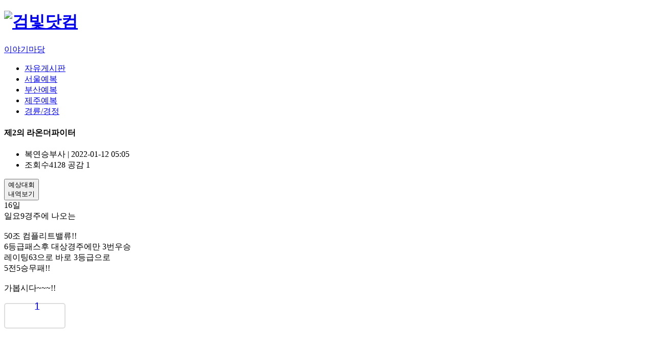

--- FILE ---
content_type: text/html; charset=UTF-8
request_url: https://m.gumvit.com/plaza/board/index.php?mode=view&kind=enrboard&page=0&seq=387569
body_size: 10572
content:
<!DOCTYPE html>
<html lang="ko">
<head>
    <!-- Google tag (gtag.js) -->
<script async src="https://www.googletagmanager.com/gtag/js?id=G-0TZ438TZ4C"></script>
<script>
  window.dataLayer = window.dataLayer || [];
  function gtag(){dataLayer.push(arguments);}
  gtag('js', new Date());

  gtag('config', 'G-0TZ438TZ4C');
</script>
<meta charset="utf-8" />
<meta http-equiv="X-UA-Compatible" content="IE=edge" />
<meta name="keywords" content="경마, 경마예상, 검빛경마예상지, 경마정보, 새벽조교, 인터넷경마, 마사회, 기수, 조교사, 예상지, 검빛, 경마방송, 검빛닷컴, 생생경마, 예상대회, 전문가, 서울예상, 서울복기, 경마학, 마필, 경주성적표, ARS음성, 프리전문가, 검빛전문가, 기승불가기수, 출주마, 출주마인기도, 경주력, 주행심사, 예상지리포트, 인터넷 경마방송, 출주예정마필, 마주정보, 마주, 검빛지존, 착마, 경주력 분석, 출전상세정보, 경마토론, 경마칼럼, 조교분석, 관리마, 추천마필, 경마결과">
<meta name="description" content="경마나우, 회원 예상 및 복기, 새벽조교, 경마예상지, 경마방송(YouTube), 경마 커뮤니티등을 제공하는 포탈 사이트입니다.">
<meta name="robots" content="follow">
<meta name="naver-site-verification" content="e9f658a2624408b00191081abb4a8c37af2642ed" />

<meta property="og:type" content="website">
<meta property="og:title" content="경마 넘버원, 검빛 경마, 국내 최고의 경마 커뮤니티 사이트">
<meta property="og:description" content="경마나우, 회원 예상 및 복기, 새벽조교, 경마예상지, 경마방송(YouTube), 경마 커뮤니티등을 제공하는 포탈 사이트입니다.">
<meta property="og:image" content="https://static.gumvit.com/renewal/images/main/top_logo_m.png">
<meta property="og:url" content="https://m.gumvit.com">
<meta name="viewport" content="width=device-width, initial-scale=1, minimum-scale=1, user-scalable=yes">
<!-- <meta http-equiv="Content-Security-Policy" content="upgrade-insecure-requests"> -->

<!-- <link rel="manifest" href="/manifest.json">
<meta name="mobile-web-app-capable" content="yes">
<meta name="apple-mobile-web-app-capable" content="yes">
<meta name="application-name" content="검빛경마">
<meta name="apple-mobile-web-app-title" content="검빛경마">
<meta name="msapplication-starturl" content="/">
<meta name="apple-mobile-web-app-status-bar-style" content="black">
<link rel="apple-touch-icon" href="https://static.gumvit.com/images/icons/gumvit_152.png">
<meta name="msapplication-TileImage" content="https://static.gumvit.com/images/icons/gumvit_144.png">
<meta name="msapplication-TileColor" content="#FF6D00">
<meta name="theme-color" content="#FF6D00"> -->

<!-- <link rel="manifest" href="/manifest.json">
<meta name="apple-mobile-web-app-capable" content="yes" />
<meta name="apple-mobile-web-app-title" content="검빛경마" />

<meta name="theme-color" content="#232F3E" />
<meta name="format-detection" content="telephone=no" /> -->


<!-- <link rel="canonical" href="https://m.gumvit.com/"> -->

<title>경마 - 검빛 경마</title>

<!-- <link rel="https://maxcdn.bootstrapcdn.com/font-awesome/4.6.3/css/font-awesome.min.css"> -->


<link rel="stylesheet" href="https://static.gumvit.com/m_v2/css/layout.css?version=690">
<link rel="stylesheet" href="https://static.gumvit.com/m_v2/css/common.css?version=690">
<link rel="stylesheet" href="https://static.gumvit.com/m_v2/css/contents.css?version=690">
<link rel="stylesheet" href="https://static.gumvit.com/m_v2/css/main.css?version=690">
<link href="https://static.gumvit.com/js/video-js/video-js.min.css" rel="stylesheet">
<link rel="icon" href="https://static.gumvit.com/m_v2/images/common/gumvit.ico">

<link rel="stylesheet" href="https://cdnjs.cloudflare.com/ajax/libs/font-awesome/6.1.0/css/all.min.css">
</head>
<body>
<!-- <dl class="skip">
    <dt><strong>바로가기 메뉴</strong></dt>
    <dd><a href="#gnb">주요메뉴 바로가기</a></dd>
    <dd><a href="#contents">본문 바로가기</a></dd>
    <dd><a href="#footer">하단메뉴 바로가기</a></dd>
</dl> -->
<style>

    .textarea1 { border: 1px solid #cccccc; font-family:돋움; font-size:14px; color:#101010; width:100%; margin-bottom:7px; }
    .comment3 { font-size: 14px; }
    .reply_info { color: #8D8D8D; font-size: 12px; line-height: 24px; }
    .reply_nick { color: #007ABE; font-weight: bold; }

    .p_text {font-family: '맑은고딕', 'Malgun Gothic';}
</style>


<script>

    function boardMove(kind) {
        self.location = "/plaza/board/index.php?kind=" + kind;
    }

</script>

<div id="wrap">
    <!-- header :S -->
    <header id="header">
    <!-- <h1 class="logo_sub"><a href="/index.html"><img src="https://static.gumvit.com/m_v2/images/common/logo_sub.png" alt="검빛닷컴" /></a></h1> -->

	<h1 class="logo_sub"><a href="/index.html"><img src="https://static.gumvit.com/m_v2/images/common/logo_sub.png" alt="검빛닷컴" /></a></h1>
 
    
	<a href="index.php?kind=enrboard" class="s_title">이야기마당</a>
   
	<div class="gnb_btn">
		<div class="bar"></div>
		<div class="bar"></div>
		<div class="bar"></div>
	</div>
</header>    <!-- header :E -->

    <!-- gnb :S -->
        <!-- gnb :E -->

    <!-- container :S -->
    <div id="sub_container">    
        <!-- contents :S -->
        <div id="contents">
            <!-- main_swiper :S -->
            <div class="main_swiper">
                <!-- 컨텐츠 내용시작 -->
                <div class="sectionbox">
                    <!-- top_tab -->
                    <ul class="top_tab">
    <li><a href="javascript:boardMove('freeboard')">자유게시판</a></li>
    <li><a href="javascript:boardMove('enrboard')">서울예복</a></li>
    <li><a href="javascript:boardMove('enrboard_busan')">부산예복</a></li>
    <li><a href="javascript:boardMove('g_jejoobokki')">제주예복</a></li>
    <li><a href="javascript:boardMove('board_cycle_motor')">경륜/경정</a></li>
</ul>                    <!-- //top_tab -->
<style>
	.splike {display: inline-block; height: 50px; border: 2px solid #ddd;padding:4px 10px;box-sizing: border-box;border-radius: 5px;min-width: 120px;text-align: center;background-color: white;margin-bottom: 15px;}
	.sp_seq {display: inline-block;margin: 5px 5px;}
	.likeval, .unlikeval {font-family: 'Arial'; font-size: 20px;position: relative; top: -11px;padding-left: 5px;}
	.like_on {border: 1px solid tomato; border-radius: 5px;}
	.like_off {border: 1px solid #ddd; border-radius: 5px;}

	.redcolor {color: red; font-weight: bold;}
	.orangecolor {color: orange; font-weight: bold;}
	.boldcolor {font-weight: bold;}
</style>



                    <!-- sectionbox_cont -->
                    <div class="sectionbox_cont">

                        <div class="board_view"><h4>제2의 라온더파이터</h4></div>
                        <div class="board_viewinfo_wrap">
                            <ul class="board_viewinfo">
                                <li>
                                <span class="t_space">복연승부사</span>
                                <span class="t_space">|</span>
                                2022-01-12 05:05                                </li>
                                <li>
                                <div class="wrap_area">
                                    <div class="count_area">
                                    <span class="t_text2">조회수</span>4128                                    <span class="t_space"></span><span class="t_space"></span>
                                    <span class="t_text2">공감</span>
                                    <span id="txtlike" class="">1</span>
                                    <span class="t_space"></span><span class="t_space"></span>
                                    <!-- <span class="t_text2">비공감</span>
                                    <span id="txtunlike" class="">0</span> -->
                                    </div>
                                </div>
                                </li>
                            </ul>

                            <!-- ② UL 아래, 동일 레벨에 버튼 추가 -->
                            <button type="button" class="btn_view"  onclick="goRaceChamp('MTIwMzcw', 'week', '2025-12-07')">예상대회<br>내역보기</button>
                        </div>
                        
                        <div class="board_viewdetail" id="dcontents">
                            16일&nbsp;<div>일요9경주에 나오는&nbsp;</div><div><br></div><div>50조 컴플리트밸류!!</div><div>6등급패스후 대상경주에만 3번우승</div><div>레이팅63으로 바로 3등급으로</div><div>5전5승무패!!</div><div><br></div><div>가봅시다~~~!!<br><div><br></div></div>                        </div>
                        
                        <div class='border_btn_center'>
                            <a href="javascript:void(0)" id='a_like'>
                                <span class='splike likemode'>
                                    <img src="https://static.gumvit.com/board/like.png" alt="">
                                    <span class='likeval '>1</span>
                                </span>
                            </a>
                            <!-- <span class='sp_seq'></span>
                            <a href="javascript:void(0)" id='a_unlike'>
                                <span class='splike unlikemode'>
                                    <img src="https://static.gumvit.com/board/unlike.png" alt="">
                                    <span class='unlikeval '>0</span>
                                </span>
                            </a> -->
                        </div>
                

                        <div class='adsense'>
                            <!-- 모바일반응형-수평 -->
<!-- <ins class="adsbygoogle"
     style="display:block;"
     data-ad-client="ca-pub-4050464614473644"
     data-ad-slot="3072118761"
     data-ad-format="auto"
     data-full-width-responsive="true"></ins> -->

<ins class="adsbygoogle"
     style="display:inline-block;width:100%;height:80px"
     data-ad-client="ca-pub-4050464614473644"
     data-ad-slot="2184937729"></ins>     
    
                        </div>
                        
                        <div class="board_reple">
                            <div class="reple_total">댓글 <span class="color_blue">4</span></div>
                        
                            <div class="textareabox" style="text-align: center;height: 30px; padding: 10px; ">
                                <span style="margin-bottom: 10px;border-bottom: 1px solid;"><a href="javascript:location.href = '/member/login.html?go_url=aHR0cHM6Ly9tLmd1bXZpdC5jb20vcGxhemEvYm9hcmQvaW5kZXgucGhwP21vZGU9dmlldyZraW5kPWVucmJvYXJkJnBhZ2U9MCZzZXE9Mzg3NTY5';" style='font-size:10pt;'>로그인 하시면 댓글을 작성하실 수 있습니다</a></span>
                            </div>

                                                    
                    </div>
                        
                        <ul class="ul_reple">
                                                <li>
                                <div class="reple_user">백궁 
                                    <span class="date">2022-01-12 07:45:53</span>
                                                                </div>
                                <!-- <div class="p_text">출전 안할 것 같은데요<br />
월요 조교 안했던데</div> -->
                                <div class="append_wrap_area" id="append_2252443">
                                    <div id="append_content_2252443" class="p_text">출전 안할 것 같은데요<br />
월요 조교 안했던데</div>
                                    <div id="append_content_origin_2252443" class="p_text" style="display: none">출전 안할 것 같은데요
월요 조교 안했던데</div>
                                </div>
                                <div>
                                    <span id="divReplyComment_1"></span>
                                </div>
                            </li>
                                                <li>
                                <div class="reple_user">백궁 
                                    <span class="date">2022-01-12 11:57:53</span>
                                                                </div>
                                <!-- <div class="p_text">오늘 보니까 조교 했네요....</div> -->
                                <div class="append_wrap_area" id="append_2252483">
                                    <div id="append_content_2252483" class="p_text">오늘 보니까 조교 했네요....</div>
                                    <div id="append_content_origin_2252483" class="p_text" style="display: none">오늘 보니까 조교 했네요....</div>
                                </div>
                                <div>
                                    <span id="divReplyComment_2"></span>
                                </div>
                            </li>
                                                <li>
                                <div class="reple_user">비카 
                                    <span class="date">2022-01-14 18:23:38</span>
                                                                </div>
                                <!-- <div class="p_text">월요 조교 안한말은  찝찝</div> -->
                                <div class="append_wrap_area" id="append_2253493">
                                    <div id="append_content_2253493" class="p_text">월요 조교 안한말은  찝찝</div>
                                    <div id="append_content_origin_2253493" class="p_text" style="display: none">월요 조교 안한말은  찝찝</div>
                                </div>
                                <div>
                                    <span id="divReplyComment_3"></span>
                                </div>
                            </li>
                                                <li>
                                <div class="reple_user">2해바라기 
                                    <span class="date">2022-01-14 19:37:33</span>
                                                                </div>
                                <!-- <div class="p_text">배쿵님 내일좀 부탁해요<br />
기다립니당</div> -->
                                <div class="append_wrap_area" id="append_2253523">
                                    <div id="append_content_2253523" class="p_text">배쿵님 내일좀 부탁해요<br />
기다립니당</div>
                                    <div id="append_content_origin_2253523" class="p_text" style="display: none">배쿵님 내일좀 부탁해요
기다립니당</div>
                                </div>
                                <div>
                                    <span id="divReplyComment_4"></span>
                                </div>
                            </li>
                            

                        <div class="btn_flex_wrap">
                            <div class="btn_left_inline">
                                                        </div>
                                
                            <div class="btn_right_inline">
                                                        <a href="javascript:goWrite();" class="btn_orange">글쓰기</a>
                                <a href="javascript:goReply('387569');" class="btn_gray">답글</a>

                                                        <a href="javascript:goList();" class="btn_gray">목록</a>                          
                            </div>
                        </div>
                        

                        <ul class="list_arrow">
                            <li class="prev">
                                <div class="info_area">
                                    <span class="pn01">이전글</span>
                                    
                                    <span class="subject_area" onclick="javascript:location.href='/plaza/board/index.php?mode=view&kind=enrboard&page=0&seq=387570'"><a href="/plaza/board/index.php?mode=view&kind=enrboard&page=0&seq=387570">지난주는 실패</a></span> 
                                    <!-- <span class="subject_area"><span>지난주는 실패</span></span> -->
                                    <span class="nick_area">나까야마</span>    
                                
                                </div>
                            </li>
                            <li class="next">
                                <div class="info_area">
                                    <span class="pn02">다음글</span>
                                    
                                    <span class="subject_area" onclick="javascript:location.href='/plaza/board/index.php?mode=view&kind=enrboard&page=0&seq=387588'"><a href="/plaza/board/index.php?mode=view&kind=enrboard&page=0&seq=387588">RE: 제2의 라온더파이터</a></span>
                                    <span class="nick_area">프로볼러</span>    
                                
                                </div>
                            </li>
                        </ul>

                    </div>
                    <!-- //sectionbox_cont -->

                </div>
                <!-- //컨텐츠 내용끝 -->
            </div>
            <!-- //main_swiper :E -->
        </div>
        <!-- contents :E -->
    </div> 
    <!-- container :E -->

<div id='hidden_layers' style='display: none'>
    <!-- 댓글에 댓글 달기 -->
    <div id="replyToReplyLayer" style="display:none;" seq="">
        <table border="0" width='100%'>
            <tr>
                <td width="35" valign='top' align='right'>
                    <img src="https://static.gumvit.com/plaza/board/images/re.gif" />
                </td>
                <td>
                    <div class="replay_wrap_area">
                        <div class="replay_write_area">
                            <textarea id="replyToReplyContent" rows="5" wrap="virtual" onkeyup="append_letter_check(this,400);" onkeypress="append_press_check(this)" class='textarea1' placeholder="※ 명예훼손, 개인정보 유출, 분쟁 유발, 허위사실 유포 등의 글은 이용약관에 따라서 커뮤니티 이용이 제한 될 수 있습니다."></textarea>
                        </div>
                        
                        <div class="replay_button_area">
                            <a href="javascript:void(0);" id="replyToRep" class="btn_orange"> 등록 </a>
                            <a href="javascript:replyToReply_cancel()" class="btn_gray"> 취소 </a>
                        </div>
                    </div>
                <td>
            </tr>
        </table>
    </div>

    <!-- 댓글 수정 -->
    <div id="replyModifyLayer" style="display:none;" seq="">
        <div class="replay_wrap_area">
            <div class="replay_write_area">
                <form name="frm_append_modify" method="post" id="frm_append_modify" style="width: 100%;padding-right: 10px">
                <textarea name="append" id="append_modify" rows="5" wrap="virtual" onkeyup="append_letter_check(this, 400);" onkeypress=" append_press_check(this)" class="textarea1" placeholder="※ 명예훼손, 개인정보 유출, 분쟁 유발, 허위사실 유포 등의 글은 이용약관에 따라서 커뮤니티 이용이 제한 될 수 있습니다."></textarea>
                <input type="hidden" name="mode" value="modify" />
                <input type="hidden" name="kind" value="enrboard" />
                <input type="hidden" name="page" value="0" />
                <input type="hidden" name="seq" value="387569" />
                <input type="hidden" name="r_seq" value="" />
                </form>
            </div>
            <div class="replay_button_area">
                <a href="javascript:void(0);" id="replyToModify" class="btn_orange"> 등록 </a>
                <a href="javascript:reply_modify_cancel()" class="btn_gray"> 취소 </a>
            </div>
        </div>
    </div>
</div>
<form name="frm_board" id="frm_board" method="post">
<input type="hidden" name="mode" value="" />
<input type="hidden" name="kind" value="enrboard" />
<input type="hidden" name="page" value="0" />
<input type="hidden" name="seq" value="387569" />
<input type="hidden" name="write_user_seq" value="120370" />
<input type="hidden" name="searchType" value="" />
<input type="hidden" name="searchText" value="" />
<input type="hidden" name="type" id="type" value="reply" />
</form>

<form name="frm_delappend" id="frm_delappend" method="post">
<input type="hidden" name="mode" value="" />
<input type="hidden" name="kind" value="enrboard" />
<input type="hidden" name="page" value="0" />
<input type="hidden" name="seq" value="" />
<input type="hidden" name="r_seq" value="" />
<input type="hidden" name="view_seq" value="" />
<input type="hidden" name="searchType" value="" />
<input type="hidden" name="searchText" value="" />
</form>


<div style="padding: 10px 10px 0px 10px">
</div>

<!-- footer :S -->
    <footer id="footer">

        <ul class="nav_ul3">
            <li><a href="/plaza/board/index.php?kind=freeboard">이야기마당</a></li>
<li><a href='/race_champ/chulma/chulma.html'>예상대회</a></li>
            
            <li><a href="/livegumvit/gvchat/">생생경마</a></li>
            <li><a href="/expect/board/list.html?kind=anal_pro">전문가분석</a></li>
            <li><a href="/a_sms/list.html">SMS성적</a></li>
            
            <!-- <li><a href="/gv_money/sms_list.php">SMS구매</a></li> -->
            <li><a href="javascript:goAhref('/gv_money/sms_list.php','SMS구매')">SMS구매</a></li>
            <li><a href="javascript:goHome2('/index.html', 6)">조교+방송</a></li>
            <li><a href="javascript:goHome2('/index.html', 3)">예상지</a></li>
            <li><a href="javascript:goAhref('/gv_money/gvm_charge.php','검빛머니충전')">검빛머니</a></li>
            <li><a href="/statv40/racing_detail.html">출전&인기도</a></li>
            <li><a href="/statv40/horse_weight_news.html">경마속보</a></li>
            <li><a href="/statv40/racing_result.html">경주성적</a></li>
        </ul>

        <ul class="tm">
    <li><a href='/index.html?st=2'>HOME</a></li>            
            <li><a href="/member/login.html" id="login">로그인</a></li>
                <li class="appinstall"><a href="javascript:gumvitAppInstall('https://apps.samsung.com/appquery/appDetail.as?appId=com.gumvit.racev2');">앱설치</a></li>
                <li><a href="javascript:goPC();">PC버전</a></li>


                
        </ul>
        <p class="footer_copy"><strong>농협계좌 : 069-01253282</strong></p>
        <p class="footer_info"><strong>고객센터 <a href="tel:02-521-1870">02-521-1870</a></strong></p>
        <p class="footer_info_last">&copy;2019 검빛닷컴</p>
    </footer>
    <!-- footer :E -->

</div>
<script>
    var logout_url = "/member/logout.html";
</script>
<script type="text/javascript" src="https://static.gumvit.com/js/jquery/jquery-1.12.4.min.js"></script>
<!--script src="https://static.gumvit.com/m_v2/js/jquery.cookie.js"></script-->
<script src="https://static.gumvit.com/m_v2/js/jquery.cookie.1.5.1.js"></script>
<link rel="stylesheet" href="https://static.gumvit.com/m_v2/css/swiper.min.css">
<script src="https://static.gumvit.com/m_v2/js/swiper.min.js"></script>

<script src="https://static.gumvit.com/js/video-js/video.min.js"></script>

<script src="https://static.gumvit.com/m_v2/js/tab_list.js?version=690"></script>
<!-- <script src="https://static.gumvit.com/m_v2/js/devcommon.js?version=690"></script> -->

<script src="https://static.gumvit.com/m_v2/js/common_v2.js?version=690"></script>

<script src="https://static.gumvit.com/js/ajax/modal-message.js"></script>
<script src="https://static.gumvit.com/js/ajax/ajaxCommon.js"></script>

<script type="text/javascript" src="/js/commonjs.js"></script>

<!-- <script src="/main_v2/inc/index.js?version=690"></script> -->

<script type="text/javascript">
    
    var is_login = false;    
    var cookieValue = parseInt("2");
    var site_web_addr = "https://www.gumvit.com";
    var sess_info = escape("VmluY2djRDhOb2FaN2pkNzhRQTRMUSs0ZS9jVE5QaTM4YW9hWmJvWlJoWU85aGIzMGpwU21hb0tyZjdBZWhNUw%3D%3D");
    var curr_agent = "web";

    $(document).ready(function(){
        var return_os = checkOS();
        if( return_os != 'android' ) $(".appinstall").hide();
    })
    
    function goAhref(url, title) {
        if( curr_agent == 'otherstore' ) {
            if(url.indexOf('?') >= 0 ) {
                window.open("https://m.gumvit.com" + url + "&sess=" + sess_info, title);
            }else {
                window.open("https://m.gumvit.com" + url + "?sess=" + sess_info, title);    
            }
            
        }else {
            location.href = url;
        }
        //location.href = url;
    }

    function goHome2(page, num) {
    	//if( page == '/index.html') cookieValue = 5;
    	//setCookie(num);
    	location.href = page + "?st=" + num;
    }

    function checkOS(){
        var os;
        var mobile = (/iphone|ipad|ipod|android/i.test(navigator.userAgent.toLowerCase()));	 

        if (mobile) {
            var userAgent = navigator.userAgent.toLowerCase();
            if (userAgent.search("android") > -1){
                return os = "android";
            }else if ((userAgent.search("iphone") > -1) || (userAgent.search("ipod") > -1) || (userAgent.search("ipad") > -1)){
                return os = "ios";
            }else{
                return os = "otehr";
            }

        } else {
            return os = "pc";
        }
    }

    function gumvitAppInstall(android_url) {
        var result_os = checkOS();

        if( result_os == "android" ) {
            location.href = android_url;
        }else {

        }
    }
</script>

<script type="text/javascript" src="/include/inc/footer.js?version=690"></script>

<!-- googlead -->
<script async src="//pagead2.googlesyndication.com/pagead/js/adsbygoogle.js"></script>
<script>
  // 동적 푸시
  $(window).on('load', function () {
  	$(".adsbygoogle").each(function () {
      (adsbygoogle = window.adsbygoogle || []).push({});
      });
    });
</script>
<!-- added by psk 20160819 네이버 분석 스크립트 -->
<!-- <script type="text/javascript" src="//wcs.naver.net/wcslog.js"></script>
<script type="text/javascript">

try {
    if(!wcs_add) var wcs_add = {};
    wcs_add["wa"] = "6ea82c9f86a7e4";
    wcs_do();
} catch( err ) {}
    

</script>
 -->
    
<script type="text/javascript" src="/plaza/board/inc/board_submenu.js?version=690"></script> 

<script language="javascript">

    var rplNum =  "";
    var limit_byte = 400;
    var modetype = "";
    var kind = "enrboard";

    var like_cnt = parseInt("0");
    var unlike_cnt = parseInt("0");
    var unlikeTotal = parseInt("0");
    var LOCK_CNT_UNLIKE = parseInt("3");

    var likemode = '';
    if( like_cnt >= 1 ) likemode = 'like';
    else if( unlike_cnt >= 1 ) likemode = 'unlike';

    var penalty = "0";

    //console.log("penalty = " + penalty);

    $( document ).ready(function() {

        // 댓글 등록
        $("#contentAdd").click(function(){
            // 로그인 체크
            if( !checkLogin() ) return false;

            if( penalty != '0' ) {
                penaltyMessage();
                return;
            }

            var objText = document.getElementById("append");
            if( calcContentLength(objText, limit_byte) == false ) return false;

            // content 체크           
            var content = $('#frm_append textarea[id="append"]').val();
            if( content.length < 1) {
                alert("댓글에 입력된 내용이 없습니다.");
                $("#append").focus();
                return false;
            }   
            

            $('#frm_append input[name="mode"]').val("append");
            //$('#frm_append[name="mode"]').val("append");          
            var data = $("#frm_append").serialize();
            var url = "board_processor.php";
            //console.log('data=' + data);

            modetype = 'append';
            sendData(url, data);
            
        });

        
        // 댓글에 댓글
        $('#replyToRep').click(function() {

            if( '0' != 0 ) {
                penaltyMessage();
                replyToReply_cancel();
                return;
            }

            var rseq = $('#replyToReplyLayer').attr('seq'); // document.getElementById("replyToReplyLayer").getAttribute("seq");
            var strContents = $('#replyToReplyContent').val();//document.getElementById("replyToReplyContent").value;

            if(strContents.length == 0) {
                alert("댓글에 입력된 내용이 없습니다.");
                $('#replyToReplyContent').focus();
                //document.getElementById("replyToReplyContent").focus();

                return;
            }       

            var objText = document.getElementById("replyToReplyContent");
            if( !calcContentLength(objText, limit_byte)) return;


            $('#frm_append input[name="mode"]').val("append");
            $('#frm_append textarea[name="append"]').val(strContents);
            $('#frm_append input[name="r_seq"]').val(rseq);                 
            var data = $("#frm_append").serialize();
            var url = "board_processor.php";
            //console.log('data=' + data);

            modetype = 'append';

            sendData(url, data);
        });

        //댓글 및 댓글의댓글 수정 처리      
        $('#replyToModify').click(function() {
            var data = $("#frm_append_modify").serialize();
            var url = "board_processor.php";
            //console.log('data=' + data);

            modetype = 'modify';

            sendData(url, data);
        });

        changeLikeMode(likemode);

    });

    function changeLikeMode(mode) {
        $('.likemode').removeClass('like_on');
        $('.unlikemode').removeClass('like_on');
        
        if( mode == 'like' ) {
            $('.likemode').addClass('like_on');
        }else if( mode == 'unlike' ) {
            $('.unlikemode').addClass('like_on');
        }

        // 갯수에 따른..
        $('.likeval').removeClass('redcolor');
        $('.likeval').removeClass('orangecolor');
        $('.likeval').removeClass('boldcolor');
        var acnt = $('.likeval').html();
        if( acnt >= 15 ) $('.likeval').addClass('redcolor');
        else if( acnt >= 10 ) $('.likeval').addClass('orangecolor');
        else if( acnt >= 5 ) $('.likeval').addClass('boldcolor');


        $('.unlikeval').removeClass('redcolor');
        $('.unlikeval').removeClass('orangecolor');
        $('.unlikeval').removeClass('boldcolor');
        var cntreport = $('.unlikeval').html();
        if( cntreport >= 15 ) $('.unlikeval').addClass('redcolor');
        else if( cntreport >= 10 ) $('.unlikeval').addClass('orangecolor');
        else if( cntreport >= 5 ) $('.unlikeval').addClass('boldcolor');
    }
    
    function reply_delete(seq, rseq) {
        if(confirm("정말 삭제하시겠습니까?")) {
            $('#frm_delappend input[name="mode"]').val("delappend");        
            $('#frm_delappend input[name="seq"]').val(seq);
            $('#frm_delappend input[name="r_seq"]').val(rseq);  
            var data = $("#frm_delappend").serialize();
            var url = "board_processor.php";
            
            //console.log(data);
            modetype = 'delappend';

            sendData(url, data);                
        }
    }

    ////////////////////////////////////////
    // 글자 카운트 관련
    function calcContentLength(objContents, limit_byte) {
        var str = objContents.value;
        var len = 0;

        for (var i=0; i<str.length; i++) {

            len += (str.charCodeAt(i) > 128) ? 2 : 1;
        }

        
        if( len > limit_byte ) {
            alert(limit_byte + " byte까지만 입력이 가능합니다.");
            var cuttext = cutByLen(str, limit_byte);
            objContents.value = cuttext;
            objContents.focus();
            return false;
        }       

        return true;
    }

    function cutByLen(str, limit_byte) {
        var l = 0;
        for (var i=0; i<str.length; i++) {
            l += (str.charCodeAt(i) > 128) ? 2 : 1;
            if (l > limit_byte) return str.substring(0,i);
        }

        return str;
    }


    function checkLogin() {
        var user_login = "";
        if(!user_login) {
            goLogin('aHR0cHM6Ly9tLmd1bXZpdC5jb20vcGxhemEvYm9hcmQvaW5kZXgucGhwP21vZGU9dmlldyZraW5kPWVucmJvYXJkJnBhZ2U9MCZzZXE9Mzg3NTY5');
            return false;
        }
        return true;
    }

    function checkContent() {
        var content = $('#append').val();
        if( content.length < 1) {
            alert("댓글에 입력된 내용이 없습니다.");
            $("#append").focus();
            return false;
        }   
        return true;
    }

    function penaltyMessage() {
        if( penalty == '미인증' ) {
			alert("필명 입력 및 약관동의를 하지않으셨습니다. \n[정보변경] 페이지에서 진행해주십시요");
		}else {
			alert('0' + ' 까지 글쓰기 금지 기간입니다.');
		}
       
    }

    function loginCheck() {
        var user_login = "";
        if(!user_login) {
            alert('로그인 후 이용 가능합니다.');
            return false;
        }
        return true;
    }

    var likeClick = 0;
    // 공감
    $("#a_like").click(function() {

        if( loginCheck() && (likeClick == 0)) {
            if( penalty != '0' ) {
                penaltyMessage();
            }else {
                likeClick = 1;
                $('#frm_board input[name="mode"]').val("apply");
                var data = $("#frm_board").serialize();
                var url = "board_processor.php";
                //console.log('data=' + data);
                modetype = 'apply';

                sendData(url, data);    
            }    
        }
        
    });

    var unlikeClick = 0;
    // 비공감
    $("#a_unlike").click(function() {
        if( loginCheck()  && (unlikeClick == 0) ) {
            if( penalty != '0' ) {
                penaltyMessage();
            }else {
                unlikeClick = 1;
                if( unlikeTotal >= LOCK_CNT_UNLIKE && likemode != 'unlike' ) {
                    alert("비공감은 1일 " + LOCK_CNT_UNLIKE + "개로 제한되어있습니다.");
                }else {
                    $('#frm_board input[name="mode"]').val("unlike");
                    var data = $("#frm_board").serialize();
                    var url = "board_processor.php";
                    //console.log('data=' + data);
                    modetype = 'unlike';

                    sendData(url, data);
                }
            }
        }
    });

    function sendData(url, params) {
        $.ajax({
            url: url,
            async: true,
            type: 'POST',
            data: params, // 전송할 데이터
            contentType: 'application/x-www-form-urlencoded; charset=UTF-8', 
            dataType: 'text', // xml, json, script, html
            beforeSend: function(jqXHR) {

            }, // 서버 요청 전 호출 되는 함수 return false; 일 경우 요청 중단
            success: function(jqXHR) {
                var jsonObj = JSON.parse(jqXHR);
                var result = jsonObj.result;

                if( likeClick == 1 ) likeClick = 0;
                if( unlikeClick == 1 ) unlikeClick = 0;
                if( modetype == 'apply' || modetype == 'unlike') {
                    if( result == true) {
                        //alert('추천 되었습니다.');
                        var acnt = jsonObj.acnt;
                        var cnt_report = jsonObj.cnt_report;

                        $("#txtlike").text(acnt);
                        $("#txtunlike").text(cnt_report);

                        $(".likeval").html(acnt);
                        $(".unlikeval").html(cnt_report);

                        if( modetype == 'apply' ) {
                            if( likemode == 'unlike' || likemode == '' ) likemode = 'like';
                            else if( likemode == 'like' ) likemode = '';
                        }else if( modetype == 'unlike' ) {
                            if( likemode == 'like' || likemode == '' ) likemode = 'unlike';
                            else if( likemode == 'unlike' ) likemode = '';
                        }

                        changeLikeMode(likemode)

                        if( modetype == 'unlike' && jsonObj.regdate != '' ) {
                            alert("동일한 유저에게 비공감은 " + jsonObj.regdate + "까지 줄 수 없습니다");
                        }

                    }else {
                        if( modetype == 'apply' ) alert('이미 공감하셨습니다.');
                        else if( modetype == 'unlike' ) alert('이미 비공감하셨습니다.');
                    }
                    
                }else if( modetype == 'modify' ) {
                    alert('댓글이 수정되었습니다.');
                }else if( modetype == 'delappend' ) {
                    alert('댓글이 삭제 되었습니다.');
                }else if( modetype == 'append' ) {
                    alert('댓글이 입력되었습니다.');
                }
                if(  modetype != 'apply' && modetype != 'unlike' ) location.reload(true);
                //location.href = location.href;
            }, // 요청 완료 시
            error: function(jqXHR) {
                console.log("error = " + jqXHR);
                if( likeClick == 1 ) likeClick = 0;
                if( unlikeClick == 1 ) unlikeClick = 0;
            }, // 요청 실패.
            complete: function(jqXHR) {} // 요청의 실패, 성공과 상관 없이 완료 될 경우 호출
        });
    }



    //댓글 작성시 글자수 체크
    function append_letter_check(append_text, CT_max) {
        calcContentLength(append_text, CT_max);
    }

    //엔터키 체크
    function append_press_check(obj) {
        if( event.keyCode == 13) {
            var text = obj.value;
            var linebreaks = (text.match(/\n/g)||[]).length;

            if(linebreaks>15) {
                event.returnValue = false ; // Enter키를 못치게한다.
                //alert('최대 15줄까지 작성 가능합니다');
            }
        }
    }

    //글수정
    function goModify() {
        var frm = eval("document.forms.frm_board");

        frm.mode.value = "modify";
        frm.action = "board_modify.html";

        modetype = 'modify';
        frm.submit();
    }

    //글삭제
    function goDelete() {
        if(confirm("정말 삭제하시겠습니까?")) {
            var frm = eval("document.forms.frm_board");

            frm.mode.value = "delete";
            frm.action = "board_delete.html";

            modetype = 'delete';
            frm.submit();
        }
    }

    //목록으로 돌아가기
    function goList() {
        var frm = eval("document.forms.frm_board");

        frm.mode.value = "list";
        frm.action = "index.php"
        frm.method = "GET";

        frm.submit();
    }

    

    //글쓰기 이동
    function goWrite() {
        var user_login = "";

        if(!user_login) {
            if(confirm('로그인이 필요한 서비스입니다\n로그인 하시겠습니까?')) {
                location.href = '/member/login.html';
            }

            return false;
        }

        if( penalty != '0' ) {
            penaltyMessage();
            return;
        }

        $('#frm_board #type').val('write');
        var frm = document.getElementById("frm_board");
        frm.action = "/plaza/board/board_write.html";
        frm.submit();
    }

    function goReply(seq) {
        var user_login = "";

        if(!user_login) {
            if(confirm('로그인이 필요한 서비스입니다\n로그인 하시겠습니까?')) {
                location.href = '/member/login.html';
            }

            return false;
        }

        if( penalty != '0' ) {
            penaltyMessage();
            return;
        }

        $('#frm_board #type').val('reply');
        var frm = document.getElementById("frm_board");
        frm.action = "/plaza/board/board_write.html";
        frm.submit();
    }

    /************************************************
     * 댓글 처리 함수
     ************************************************/

    //댓글의댓글 UI
    function replyToReply(i, seq, ref) {
        
        var layer = document.getElementById("replyToReplyLayer");
        var content = document.getElementById("replyToReplyContent");

        if(obj = document.getElementById("divReplyComment_" + i)) obj.appendChild(layer);

        layer.setAttribute("seq", seq); //댓글 저장시 필요한 값
        content.value = ""; //입력 영역 비움
        layer.style.display = ""; //댓글 입력 레이어 보이기
        content.focus();
        rplNum = i;
    }

    

    //댓글의댓글 입력 취소
    function replyToReply_cancel() {
        document.getElementById("replyToReplyLayer").style.display = 'none';
    }

    //댓글 및 댓글의댓글 수정 UI
    var current_seq;

    function reply_modify(seq, rseq) {
        var layer = document.getElementById("replyModifyLayer");
        var textarea = document.getElementById("append_modify");
        var obj = document.getElementById("append_" + rseq);
        var content = document.getElementById("append_content_" + rseq);
        var content_origin = document.getElementById("append_content_origin_" + rseq);

        //console.log("reply=" + rseq + "&curr=" + current_seq);
        if(current_seq) {
            var appendobj = document.getElementById("append_content_" + current_seq);
            if( appendobj) appendobj.style.display = "";
            //document.getElementById("append_content_" + current_seq).style.display = '';

            current_seq = null;
        }
        //console.log("obj=" + obj);

        if(obj) {
            content.style.display = 'none';
            textarea.value = content_origin.innerHTML;
            obj.appendChild(layer);

            document.getElementById('frm_append_modify').r_seq.value = rseq;
        }

        current_seq = rseq;
        layer.style.display = ""; //댓글 입력 레이어 보이기
    }

    

    //댓글 및 댓글의댓글 수정 취소
    function reply_modify_cancel() {
        if(current_seq) {
            document.getElementById("hidden_layers").appendChild(document.getElementById("replyModifyLayer"));
            document.getElementById("append_content_"+current_seq).style.display = '';

            current_seq = null;
        }
    }

    function goLogin( go_url )
    {
        alert( "로그인이 필요합니다." );
        location.href = "https://m.gumvit.com/member/login.html?go_url=" + go_url;
    }

    function goRaceChamp(_user_seq, week, racedate) {
		var id = '120370';
		var uri = '/race_champ/chulma/list_mine.html?mode4live=&uq=' + _user_seq + '&part=week&m_date=';// + racedate;
		window.location.href = uri;
	}
</script>
</body>
</html>

--- FILE ---
content_type: application/javascript
request_url: https://m.gumvit.com/js/commonjs.js
body_size: 7518
content:
// 제목에 특수문자 사용제한(일부 게시판에 적용)
var ARR_BAN = [ "■", "□", "▣", "▤", "▥", "▦", "▧", "▨", "▩", "▲", "△", "▷", "▼", "▽", "◀", "◁", "◆", "◇", "◈", "○", "◎", "●", "◐", "◑", "★", "☆", "☎", "☏", "☜", "☞", "♀", "♂", "♠", "♡", "♣", "♤", "♥", "♧", "♨", "♩", "♪", "♬", "《", "》", "「", "」", "『", "』", "【", "】", "⊙", "≪", "≫", "○", "▶" ];


// 제한글자 제거
// 김동국, 2009-04-30 오후 5:38
function common_removeBan( subject )
{
	for( i = 0; i < ARR_BAN.length; ++i )
		subject = subject.replaceAll( ARR_BAN[ i ], " " );

	return subject;
}


// 숫자만 입력받도록 제한
// 사용예) onkeypress="common_onlyNum(this)"
// input 속성에 style="ime-mode:disabled" 을 같이 사용해야 한글 입력을 막을 수 있음
function common_onlyNum( obj )
{
	var key = event.keyCode;
	if(!(key==8||key==9||key==13||key==46||key==144||(key>=48&&key<=57)||key==110||key==190))
		event.returnValue = false;
}


// 주어진 문자리스트만 입력받도록..
// strCharList : "01234567890-", "abcde...xyz012..89" 등으로 입력 허용하고픈 문자 리스트
function common_onlyThis( obj, strCharList )
{
    var key = event.keyCode;
    var len = strCharList.length;

    for( i = 0; i < len; ++i )
    {
        if( key == strCharList.charCodeAt( i ) )
        {
            event.returnValue = true;
            return;
        }
    }

    event.returnValue = false;
}


// 아이피 입력받기
// 사용예) onkeypress="common_onlyIPOnKeyPress(this)"
// input 속성에 style="ime-mode:disabled" 을 같이 사용해야 한글 입력을 막을 수 있음
function common_onlyIPOnKeyPress( obj )
{
    var key = event.keyCode;
    var result = true;

    // 입력키 제한
    if( ( key == 8 || key == 9 || key == 13 || key == 46 || key == 144 || ( key >= 48 && key <= 57 ) || key == 190 ) )
    {
        var str = obj.value.trim();
        var afterStr = str + String.fromCharCode( "" + key );           // 이번에 입력된 키가 적용되면 완성될 문자열..
        var len = str.length;
        var lastChar = str.charAt( len - 1 );
        var afterLastChar = afterStr.charAt( afterStr.length - 1 );
        var currSplited = str.split( '.' );
        var afterSplited = afterStr.split( '.' );
        var cntDot = 0;

        // '.' 개수 카운트
        for( i = 0; i < len; ++i )
        {
            if( str.charAt( i ) == '.' )
                cntDot++;
        }

        // '.' 이 연속으로 나올 수는 없다.
        if( lastChar == '.' && key == 46 )
            result = false;
        // '.' 은 3개까지만..
        else if( cntDot == 3 && key == 46 )
            result = false;
        else
        {
            // 각 클래스의 범위 check!
            for( i = 0; i < afterSplited.length; ++i )
            {
                var _num = Number( afterSplited[ i ] );
                if( _num < 0 || _num > 255 )
                {
                    result = false;
                    break;
                }
            }
        }


        var newVal = "";
        var newIPs = new Array();
        var splited = result == true ? afterSplited : currSplited;
        for( i = 0; i < splited.length; ++i )
        {
            var _num = Number( splited[ i ] );
            if( splited[ i ].length > 0 )
                newIPs[ i ] = _num;
            else
            {
                newIPs[ i ] = '';
                break;
            }
        }
        obj.value = newIPs.join( '.' );
        result = false;
    }
    else
        result = false;

    event.returnValue = false;
}


// 새창 띄우기
function common_open_window( url, name, w, h, opt )
{
	var win;
	var strOption = 'width=' + w + ', height=' + h + ', status=yes';

	if( opt === "scrollbars" )
		strOption += ', scrollbars=yes';
	else
	    strOption += ', scrollbars=no';

	win = window.open( url, name, strOption );
    win.focus();
}


// 모달창 띄우기
function common_showModalDialog( url, vArguments, w, h )
{
    var sFeatures = new Array();

    sFeatures[0] = "dialogWidth:" + w + "px"
    sFeatures[1] = "dialogHeight:" + h + "px";
    sFeatures[5] = "resizeable::Yes";
    sFeatures[6] = "help:No";
    sFeatures[7] = "status:No";

    sFeatures = sFeatures.join(";");

    return window.showModalDialog( url, vArguments, sFeatures );
};


// obj.value 가 "" 이면 안돼~
function common_CHK_BLANK( obj, msg )
{
    return common_CHK_VALUE_IS( obj, "", msg );
}


// obj1.value 랑 obj2.value 가 다르면 안돼~
function common_CHK_DIFF( obj1, obj2, msg )
{
    var str1 = obj1.value.trim();
    var str2 = obj2.value.trim();

    if( str1 != str2 )
    {
        obj1.value = "";
        obj2.value = "";
        obj1.focus();

        if( msg != "")
            alert( msg );

        return true;
    }
    else
    {
        obj1.value = str1;
        obj2.value = str2;

        return false;
    }
}


// obj.value 가 val 이면 안돼~
function common_CHK_VALUE_IS( obj, val, msg )
{
    var str = obj.value.trim();

    if( str == val )
    {
        obj.focus();
        obj.value = str;

        if( msg != "")
            alert( msg );

        return true;
    }
    else
    {
        obj.value = str;
        return false;
    }
}


// obj.value 가 숫자가 아니면 안돼~
function common_CHK_NUMBER_ONLY( obj, msg )
{
    var str = obj.value.trim();

    if( str == "" || isNaN( str ) )
    {
        obj.focus();
        obj.value = "";

        if( msg != "")
            alert( msg );

        return true;
    }
    else
    {
        obj.value = str;

        return false;
    }
}


// obj.value.length 의 길이는 min, max 사이가 아니면 안돼~
function common_CHK_LEN( obj, min, max, msg )
{
    var str1 = obj.value.trim();
    var len = str1.length;

    if( str1 == "" || len < min || len > max )
    {
        obj.focus();
        obj.value = "";

        if( msg != "")
            alert( msg );

        return true;
    }
    else
    {
        obj.value = str1;

        return false;
    }
}


// 공백 포함하고 있으면 안돼~
function common_CHK_INSIDE_BLANK( obj, msg )
{
    var str = obj.value.trim();
    var len = str.length;

    for( i = 0; i < len; ++i )
    {
        if( str.charAt( i ) == ' ' )
        {
            obj.focus();
            obj.value = "";

            if( msg != "" )
                alert( msg );

            return true;
        }
    }

    return false;
}


// obj.value 가 핸드폰번호가 아니면 안돼~
function common_CHK_PHONENUMBER( obj, msg )
{
    var str = obj.value.trim();
	var arr = str.split( "-" );

	if( arr.length == 3 )
	{
		if( arr[ 0 ].trim().length == 3
			&& !isNaN( arr[ 0 ] )
			&& ( arr[ 1 ].length == 3 && arr[ 1 ].trim().length == 3 || arr[ 1 ].trim().length == 4 ) && !isNaN( arr[ 1 ] )
			&& arr[ 2 ].length == 4 && arr[ 2 ].trim().length == 4 && !isNaN( arr[ 2 ] )
		)
			return false;
	}

	return true;
}


// 숫자앞에 0 을 추가해서 자리수 맞춰서 리턴
function common_getCipherNum( number, cipher )
{
    result = number;

    for( i = 0; ; ++i )
    {
        if( number < cipher )
            result = '0' + result;

        cipher /= 10;

        if( cipher == 0 )
            break;
    }

    return result;
}


// 주어진 테이블을 엑셀파일로 저장
// tableId      : 저장할 테이블 ID
// saveFileName : 저장할 파일명
// frame        : 임시로 사용할 iframe ID
function common_saveTable( tableId, saveFileName, frame )
{
    var tbl = document.getElementById( tableId );

    frame.document.write( "<html>\n" );
    frame.document.write( "<meta http-equiv=\"Content-Type\" content=\"application/vnd.ms-excel; charset=utf-8\">\r\n" );
    frame.document.write( "<style type='text/css'>\n" );
    frame.document.write( "body {\n" );
    frame.document.write( "    font-family:'굴림';\n" );
    frame.document.write( "    font-size:9pt;\n" );
    frame.document.write( "}\n" );
    frame.document.write( "</style>\n" );
    frame.document.write( "<body>\n" );
    frame.document.write( "<table border='1' cellspacing='1' cellpadding='1'>\n" );

    for( i = 0; i < tbl.rows.length; ++i )
    {
        frame.document.write( "<tr>\n" );

        for( j = 0; j < tbl.rows( i ).cells.length; ++j )
            frame.document.write( "<td>" + tbl.rows( i ).cells( j ).innerHTML + "</td>\n" );

        frame.document.write( "</tr>\n" );
    }

    frame.document.write( "</table>\n" );
    frame.document.write( "</body>\n" );
    frame.document.write( "</html>" );

    frame.document.execCommand( 'SaveAs', null, saveFileName );
}


// 주어진 테이블의 내용을 프린트
function common_printTable( tblID, x, y )
{
    var a;
    var strContents = "";

    strContents += "<html>";
    strContents += "<body>";
    strContents += document.getElementById( tblID ).outerHTML;
    strContents += "</body></html>";

    a = window.open( "", 'popup_print', 'width=' + x + ', height=' + y + ', top=1, left=1, alwaysRaised=yes, toolbar=no, scrollbars=yes' );

    a.document.write( strContents );
    a.document.close();

    a.focus();
    a.print();
}


// 주어진 내용을 프린트
function common_print( strContents, w, h )
{
    var a;

    a = window.open( "", 'popup_print', 'width=' + w + ', height=' + h + ', top=1, left=1, alwaysRaised=yes, toolbar=no, scrollbars=yes' );

    a.document.write( strContents );
    a.document.close();

    a.focus();
    //a.print();
}


// Int32형 IP를 문자열로~
function common_IPNumToStr( ip_num )
{
    return ( ( ip_num >> 24 ) & 0xff ) + "." + ( ( ip_num >> 16 ) & 0xff ) + "." + ( ( ip_num >> 8 ) & 0xff ) + "." + ( ( ip_num >> 0 ) & 0xff )
};


// IP문자열을 Int32형으로~
function common_IPStrToNum( ip_str )
{
    var splitIP = ip_str.split( "." );
    var arrayIP = new Array();

    if( splitIP.length != 4 )
        return 0;

    // 주어진 IP문자열을 십진수 4개로 분리 해낸다.
    for( i = 0; i < 4; ++i )
    {
        arrayIP[ i ] = Number( splitIP[ i ].trim() );

        if( arrayIP[ i ] > 255 || arrayIP[ i ] < 0 )
            return 0;
    }

    return ( ( arrayIP[ 0 ] & 0xff ) << 24 ) | ( ( arrayIP[ 1 ] & 0xff ) << 16 ) | ( ( arrayIP[ 2 ] & 0xff ) << 8 ) | ( ( arrayIP[ 3 ] & 0xff ) << 0 )
};


// 주어진 문자열을 금액을 나타내는 문자열로 변환
function common_ToMoneyString( strVal )
{
    var len = strVal.length;
    var result = "";
    var dotUnder = "";      // 소수점 이하의 내용

    if( strVal.indexOf( '.' ) > 0 )
    {
        len = strVal.indexOf( '.' );
        dotUnder = strVal.substr( len, strVal.length - len );
    }

    for( i = len - 1, cnt = 0; i >= 0; --i )
    {
        result = strVal.charAt( i ) + result;

        ++cnt;
        if( cnt > 0 && cnt % 3 == 0 && cnt < len )
            result = ',' + result;
    }

    return result + dotUnder;
}


// 휴대폰번호 잘라내기
function common_SplitCellPhoneNumber( str )
{
	str = str.trim();
	while( str.indexOf( "-" ) > -1 )
		str = str.replace( "-", "" );

	var len = str.length;
	var p1 = str.substring( 0, 3 );
	var p3 = str.substring( len - 4, len );
	var p2 = str.substring( 3, len - 4 );
	if( !( p1.length == 3 && p3.length == 4 && ( p2.length == 3 || p2.length == 4 ) ) )
		return null;
	else
		return [p1, p2, p3];
}


/*
 * 변수가 정의 되었는지 확인합니다.
 * common_isDefined(변수명1,변수명2,변수명3,...) 형식으로 사용합니다.
*/
function common_isDefined() {
  for(var i=0;i<arguments.length;++i) if(typeof(arguments[i])=='undefined') return false;
  return true;
}


function common_isDefined2( variable )
{
	return (typeof(window[variable]) == 'undefined')? false : true;
}


// 쿠키읽기
function common_LoadCookie( name )
{
    var dc = document.cookie;
    var prefix = name + "=";
    var begin = dc.indexOf("; " + prefix);
    if (begin == -1) {
        begin = dc.indexOf(prefix);
        if (begin != 0) return null;
    } else {
        begin += 2;
    }
    var end = document.cookie.indexOf(";", begin);
    if (end == -1) {
        end = dc.length;
    }
    return unescape(dc.substring(begin + prefix.length, end));
}


// get 방식의 파라미터 가져오기
function common_GetParameter( Name )
{
    var Request = window.location.search ;
    var RequestValue = null;
    var Offset = -1;
    var End = -1;

    Name += "=";
    Offset = Request.indexOf(Name);
    if (Offset >= 0)
    {
      End = Request.indexOf("&", Offset);
      if (End < 0)
      {
        End = Request.length;
      }
      RequestValue = Request.substring(Offset + Name.length, End);
    }
    return (RequestValue);
}


function common_getClickPoint(){// 클릭 이벤트가 발생한 바로 그 위치
//	this.x = event.screenX - window.screenLeft - document.body.clientLeft + document.body.scrollLeft - event.offsetX;
//	this.y = event.screenY - window.screenTop - document.body.clientTop + document.body.scrollTop - event.offsetY;

//	this.x = event.screenX - window.screenLeft;
//	this.y = event.screenY - window.screenTop - document.body.clientTop + document.body.scrollTop - event.offsetY;

//	alert( event.screenX + ", " + window.screenLeft + ", " + document.body.clientLeft + ", " + document.body.scrollLeft + ", " + event.offsetX );
//	alert( event.screenY + ", " + window.screenTop + ", " + document.body.clientTop + ", " + document.body.scrollTop + ", " + event.offsetY );


	this.x = window.event.clientX + document.body.scrollLeft;
	this.y = window.event.clientY + document.body.scrollTop;
	return this;
}


function common_setCookie( c_name, value, expiredays)
{
	var exdate = new Date();
	exdate.setDate( exdate.getDate() + expiredays );
	exdate = new Date( exdate.getFullYear(), exdate.getMonth(), exdate.getDate(), 0, 0, 0 );
	document.cookie = c_name + "=" + escape(value) + ";path=/" + ((expiredays==null) ? "" : ";expires="+exdate.toGMTString()) + ";domain=gumvit.com;";
}


function common_getCookie(uName) {
	var strCookie = " " + window.document.cookie;
	var ptrFr = strCookie.indexOf(" " + uName + '=');

	if (ptrFr != -1) {
		ptrFr = ptrFr + uName.length + 2;
		ptrTo = strCookie.indexOf(';', ptrFr);

		if (ptrTo == -1) {
			ptrTo = strCookie.length;
		}
		return unescape(strCookie.substring(ptrFr, ptrTo));
	} else {
		return "";
	}
}


function common_closeDivPop( id, expiredays )
{
	document.getElementById( id ).style.display = "none";
	if( expiredays > 0 )
		common_setCookie( id + "_complete", 1, expiredays );
}


function common_showDivPop( id )
{
	if( common_getCookie( id + "_complete" ) != 1 )
		document.getElementById( id ).style.display = "";
}


// 플래쉬 포함.
function flash(c,d,e,vars) {
	var flash_tag = "";
	flash_tag = '<OBJECT classid="clsid:D27CDB6E-AE6D-11cf-96B8-444553540000" ';
	flash_tag +='codebase="http://download.macromedia.com/pub/shockwave/cabs/flash/swflash.cab#version=6,0,29,0" ';
	flash_tag +='WIDTH="'+c+'" HEIGHT="'+d+'" >';
	flash_tag +='<param name="movie" value="'+e+'">';
	flash_tag +='<param name="quality" value="high">';
	flash_tag +='<param name="FlashVars" value="' + vars + '">';
	flash_tag +='<param name="wmode" value="transparent">';
	flash_tag +='<embed src="'+e+'" quality="high" pluginspage="http://www.macromedia.com/go/getflashplayer" ';
	flash_tag +='type="application/x-shockwave-flash" WIDTH="'+c+'" HEIGHT="'+d+'"></embed></object>'
	document.write(flash_tag);
	document.close();
}


// 미디어플레이어 포함
function mediaplayer( w, h, url, id, name )
{
	mediaplayer2( w, h, url, id, name, true );
}


// 미디어플레이어 포함
function mediaplayer2( w, h, url, id, name, autoStart )
{
	var tag = "";
	tag += '<object id="' + id + '" name="' + name + '" classid="CLSID:6BF52A52-394A-11d3-B153-00C04F79FAA6" codebase="http://activex.microsoft.com/activex/controls/mplayer/en/nsmp2inf.cab#Version=5,1,52,701" standby="Loading Microsoft Windows Media Player components..." type="application/x-oleobject" bgcolor="DarkBlue" width="' + w + '" Height="' + h + '" VIEWASTEXT>';
	tag += '<PARAM NAME="url" VALUE="' + url + '">';
	tag += '<PARAM NAME="transparentatstart" VALUE="1">';
	tag += '<param name="transparentAtStop" value="1">';
	tag += '<param name="AnimationAtStart" value="0">';
	tag += '<param name="AutoStart" value="' + ( autoStart == true ? 'true' : 'false' ) + '">';
	tag += '<param name="BufferingTime" value="0">';
	tag += '<param name="DisplayMode" value="2">';
	tag += '<param name="DisplaySize" value="4">';
	tag += '<param name="uiMode" value="full">';
	tag += '<param name="EnableContextMenu" value="false">';
	tag += '<param name="EnableFullScreenControls" value="false">';
	tag += '<param name="fullScreen" value="false">';
	tag += '<param name="ShowStatusBar" value="0">';
	tag += '<param name="ShowAudioControls" value="0">';
	tag += '<param name="stretchToFit" value="true">';
	tag += '<param name="volume" value="50">';
	tag += '</object>';
	document.write( tag );
	document.close();
}


function JuminCheck(jnum_01,jnum_02)
{
	check_jumin=0;
	// 잘못된 생년월일을 검사합니다.
	b_Year=(jnum_02.charAt(0)<="2") ? "19" : "20"
	/* 2000년도부터 성구별 번호가 바뀌였슴으로 구별수가 2보다 작다면
	   1900년도 생이되고 2보다 크다면 2000년도 이상생이 됩니다.
	   단 1800년도 생은 계산에서 제외합니다.*/
	b_Year+=jnum_01.substr(0,2);
	// 주민번호의 앞에서 2자리를 이어서 4자리의 생년을 저장합니다.
	b_Month=jnum_01.substr(2,2)-1;
	b_Month_org=jnum_01.substr(2,2);
	// 달을 구합니다. 1을 뺀것은 자바스크립트에서는 1월을 0으로 표기하기 때문입니다.
	b_Date=jnum_01.substr(4,2);
	b_sum=new Date(b_Year,b_Month,b_Date);
	//20세 미만인지 검사합니다.
	today = new Date();
	ty = today.getFullYear();
	tm = today.getMonth()+1;
	td = today.getDate();
	if(tm<10) tm = "0" + tm;
	if(td<10) td = "0" + td;
	tdv = ty*10000+tm*100+td;
	jmv = b_Year+b_Month_org+b_Date;
	rstv = tdv-jmv;
	if ((tdv-jmv)<200000)
	{
		return 2;
	}
	if (b_sum.getYear() % 100 != jnum_01.substr(0,2) || b_sum.getMonth() != b_Month || b_sum.getDate() != b_Date)
	{
		return 0;
		// 생년월일의 타당성을 검사하여 거짓이 있을시 에러메세지를 나타냄
	}
	total=0;
	temp=new Array(13);
	for(i=1; i<=6; i++) temp[i] = jnum_01.charAt(i-1);
	for(i=7; i<=13; i++) temp[i] = jnum_02.charAt(i-7);
	for(i=1; i<=12; i++)
	{
		k = i + 1;
		if(k >= 10) k = k % 10 + 2;
		/* 각 수와 곱할 수를 뽑아냅니다. 곱수가 만일 10보다 크거나 같다면
	   	계산식에 의해 2로 다시 시작하게 됩니다. */
		total = total + (temp[i] * k);
		// 각 자리수와 계산수를 곱한값을 변수 total에 누적합산시킵니다.
	}
	last_num = (11- (total % 11)) % 10;
	// 마지막 계산식을 변수 last_num에 대입합니다.
	if(last_num == temp[13]) check_jumin = 1
	// laster_num이 주민번호의마지막수와 같은면 참을 틀리면 거짓을 반환합니다.
	else check_jumin = 0;
	return check_jumin;
}


function _removeEvent( node )
{
	try {
		node.onclick = null;
		node.onload = null;
		node.onfocus = null;
		node.onmouseup = null;
		node.onmousedown = null;
		node.onmouseout = null;
		node.onmouseover = null;
		node.onblur = null;
		node.onselect = null;
	} catch( ex ) {}
}


function processContents()
{
	var div = document.getElementById( "__contents" );
	if( div )
	{
		var arr = div.getElementsByTagName( "IMG" );
		for( i = 0; i < arr.length; ++i )
			_removeEvent( arr[ i ] );
	}
}


function common_isLogin()
{
	var gvval = common_getCookie( "GVVAL" );
	var arr_gvval = gvval.split( '|' );
	var __IS_LOGIN = ( arr_gvval.length > 1 && arr_gvval[ 0 ].length > 0 && arr_gvval[ 1 ].length > 0 );

	return __IS_LOGIN;
}







// String.trim()
String.prototype.trim = function () { return this.replace(/(^\s*)|(\s*$)/g, ""); }


String.prototype.URLEncode = function URLEncode( )
{
 var SAFECHARS = "0123456789" +     // Numeric
     "ABCDEFGHIJKLMNOPQRSTUVWXYZ" + // Alphabetic
     "abcdefghijklmnopqrstuvwxyz" +
     "-_.!~*'()";     // RFC2396 Mark characters
 var HEX = "0123456789ABCDEF";
 var plaintext = this;
 var encoded = "";
 for (var i = 0; i < plaintext.length; i++ ) {
  var ch = plaintext.charAt(i);
     if (ch == " ") {
      encoded += "+";    // x-www-urlencoded, rather than %20
  } else if (SAFECHARS.indexOf(ch) != -1) {
      encoded += ch;
  } else {
      var charCode = ch.charCodeAt(0);
   if (charCode > 255) {
       alert( "Unicode Character '"
                        + ch
                        + "' cannot be encoded using standard URL encoding.\n" +
              "(URL encoding only supports 8-bit characters.)\n" +
        "A space (+) will be substituted." );
    encoded += "+";
   } else {
    encoded += "%";
    encoded += HEX.charAt((charCode >> 4) & 0xF);
    encoded += HEX.charAt(charCode & 0xF);
   }
  }
 } // for
 return encoded;
};


String.prototype.URLDecode = function URLDecode(  )
{
   var HEXCHARS = "0123456789ABCDEFabcdef";
   var encoded = this;
   var plaintext = "";
   var i = 0;
   while (i < encoded.length) {
       var ch = encoded.charAt(i);
    if (ch == "+") {
        plaintext += " ";
     i++;
    } else if (ch == "%") {
   if (i < (encoded.length-2)
     && HEXCHARS.indexOf(encoded.charAt(i+1)) != -1
     && HEXCHARS.indexOf(encoded.charAt(i+2)) != -1 ) {
    plaintext += unescape( encoded.substr(i,3) );
    i += 3;
   } else {
    alert( 'Bad escape combination near ...' + encoded.substr(i) );
    plaintext += "%[ERROR]";
    i++;
   }
  } else {
     plaintext += ch;
     i++;
  }
 } // while
   return plaintext;
};


String.prototype.replaceAll = replaceAll;
function replaceAll( v1, v2 )
{
	var strTemp = this;
	strTemp = strTemp.replace( new RegExp( v1, "gi" ), v2 );
	return strTemp
}

--- FILE ---
content_type: application/javascript
request_url: https://m.gumvit.com/include/inc/footer.js?version=690
body_size: 374
content:

$(document).ready(function(){
    //console.log("is_login = " + is_login);
    if( is_login ) {
        $("#login").attr('href',logout_url);
        $("#login").text("로그아웃");
    }
})

function goBuySmsGoods() {
    if( is_login ) {
        self.location.href = "/gv_money/sms_list.php";            
    }else {
        self.location.href = "/gv_money/sms_list.php?getMode=nonMember";
    }
    
}

function goPC() {
    //common_setCookie("for", "pc", 1);
    self.location = site_web_addr + "/?for=pc";
}


function goDawnVod(page) {
    cookieValue = 5;
    setCookie(cookieValue);
    self.location = page;
    //$(location).attr('href', page);
}

function goHome(page, num) {
    setCookie(num);
    self.location = page;
}



--- FILE ---
content_type: application/javascript
request_url: https://m.gumvit.com/plaza/board/inc/board_submenu.js?version=690
body_size: 185
content:
$(document).ready(function(){
    if(kind == 'freeboard') {
        $('.top_tab li:nth-child(1) a').addClass('on');
    }else if(kind == 'enrboard') {
        $('.top_tab li:nth-child(2) a').addClass('on');
    }else if(kind == 'enrboard_busan') {
        $('.top_tab li:nth-child(3) a').addClass('on');
    }else if(kind == 'g_jejoobokki') {
        $('.top_tab li:nth-child(4) a').addClass('on');
    }else if(kind == 'board_cycle_motor') {
        $('.top_tab li:nth-child(5) a').addClass('on');
    }
});
